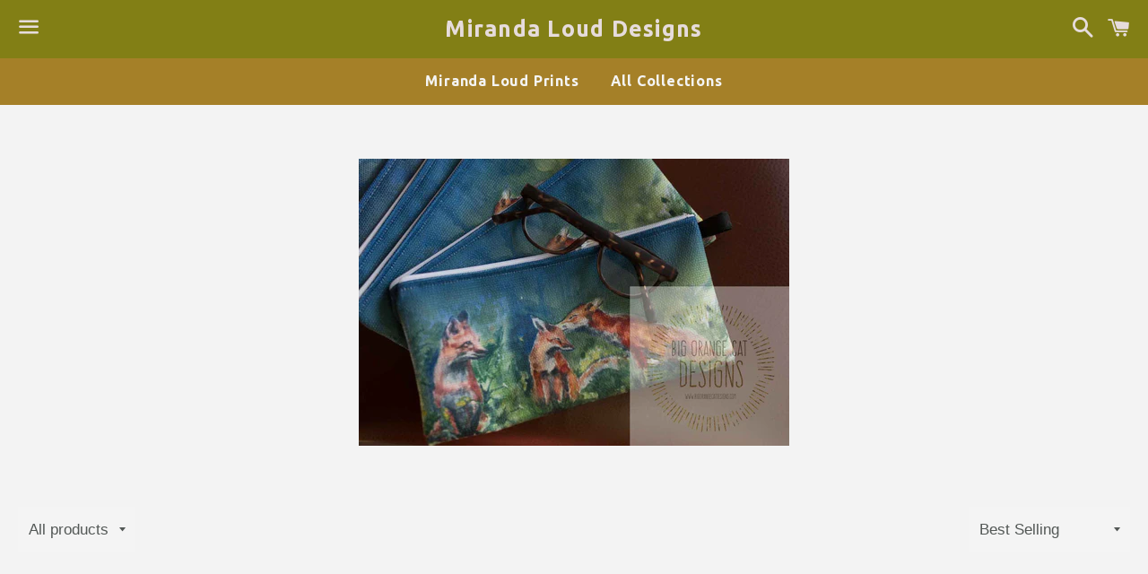

--- FILE ---
content_type: text/html; charset=utf-8
request_url: https://mirandalouddesigns.com/collections/pencil-cases
body_size: 17459
content:
<!doctype html>
<!--[if IE 9]> <html class="ie9 no-js" lang="en"> <![endif]-->
<!--[if (gt IE 9)|!(IE)]><!--> <html class="no-js" lang="en"> <!--<![endif]-->
<head>

  <meta charset="utf-8">
  <meta http-equiv="X-UA-Compatible" content="IE=edge">
  <meta name="viewport" content="width=device-width,initial-scale=1">

  <meta name="theme-color" content="#827f15">

  

  <link rel="canonical" href="https://mirandalouddesigns.com/collections/pencil-cases">

  <title>
  Pencil Cases &ndash; Miranda Loud Designs
  </title>

  
    <meta name="description" content="">
  

  <!-- /snippets/social-meta-tags.liquid -->




<meta property="og:site_name" content="Miranda Loud Designs">
<meta property="og:url" content="https://mirandalouddesigns.com/collections/pencil-cases">
<meta property="og:title" content="Pencil Cases">
<meta property="og:type" content="product.group">
<meta property="og:description" content="Original art, prints, home decor, gifts, wearable art, clothing and accessories for people who love animals and the natural world. Fair trade, sustainable, handmade. Wholesale available.">





<meta name="twitter:card" content="summary_large_image">
<meta name="twitter:title" content="Pencil Cases">
<meta name="twitter:description" content="Original art, prints, home decor, gifts, wearable art, clothing and accessories for people who love animals and the natural world. Fair trade, sustainable, handmade. Wholesale available.">


  <link href="//mirandalouddesigns.com/cdn/shop/t/6/assets/theme.scss.css?v=107303008184866604061725123209" rel="stylesheet" type="text/css" media="all" />

  <!-- Google Fonts | from theme settings ================================================== -->
  
  
    
      
      
      <link href="//fonts.googleapis.com/css?family=Ubuntu:700" rel="stylesheet" type="text/css" media="all" />
    
  

  <script>
    window.theme = window.theme || {};
    theme.strings = {
      cartEmpty: "Your cart is currently empty.",
      savingHtml: "You're saving [savings]",
      addToCart: "Add to cart",
      soldOut: "Sold out",
      unavailable: "Unavailable",
      addressError: "Error looking up that address",
      addressNoResults: "No results for that address",
      addressQueryLimit: "You have exceeded the Google API usage limit. Consider upgrading to a \u003ca href=\"https:\/\/developers.google.com\/maps\/premium\/usage-limits\"\u003ePremium Plan\u003c\/a\u003e.",
      authError: "There was a problem authenticating your Google Maps API Key."
    };
    theme.settings = {
      cartType: "drawer",
      moneyFormat: "${{amount}}"
    };
  </script>

  <!--[if (gt IE 9)|!(IE)]><!--><script src="//mirandalouddesigns.com/cdn/shop/t/6/assets/lazysizes.min.js?v=37531750901115495291524592226" async="async"></script><!--<![endif]-->
  <!--[if lte IE 9]><script src="//mirandalouddesigns.com/cdn/shop/t/6/assets/lazysizes.min.js?v=37531750901115495291524592226"></script><![endif]-->

  

  <!--[if (gt IE 9)|!(IE)]><!--><script src="//mirandalouddesigns.com/cdn/shop/t/6/assets/vendor.js?v=141188699437036237251524592226" defer="defer"></script><!--<![endif]-->
  <!--[if lte IE 9]><script src="//mirandalouddesigns.com/cdn/shop/t/6/assets/vendor.js?v=141188699437036237251524592226"></script><![endif]-->

  <!--[if (gt IE 9)|!(IE)]><!--><script src="//mirandalouddesigns.com/cdn/shopifycloud/storefront/assets/themes_support/option_selection-b017cd28.js" defer="defer"></script><!--<![endif]-->
  <!--[if lte IE 9]><script src="//mirandalouddesigns.com/cdn/shopifycloud/storefront/assets/themes_support/option_selection-b017cd28.js"></script><![endif]-->

  <!--[if (gt IE 9)|!(IE)]><!--><script src="//mirandalouddesigns.com/cdn/shop/t/6/assets/theme.js?v=22551085280367113341524592229" defer="defer"></script><!--<![endif]-->
  <!--[if lte IE 9]><script src="//mirandalouddesigns.com/cdn/shop/t/6/assets/theme.js?v=22551085280367113341524592229"></script><![endif]-->

  
  
  <script>window.performance && window.performance.mark && window.performance.mark('shopify.content_for_header.start');</script><meta id="shopify-digital-wallet" name="shopify-digital-wallet" content="/26034034/digital_wallets/dialog">
<meta name="shopify-checkout-api-token" content="5ae24fcd0b4e7b0fd06629e3a1d160cd">
<link rel="alternate" type="application/atom+xml" title="Feed" href="/collections/pencil-cases.atom" />
<link rel="alternate" type="application/json+oembed" href="https://mirandalouddesigns.com/collections/pencil-cases.oembed">
<script async="async" src="/checkouts/internal/preloads.js?locale=en-US"></script>
<link rel="preconnect" href="https://shop.app" crossorigin="anonymous">
<script async="async" src="https://shop.app/checkouts/internal/preloads.js?locale=en-US&shop_id=26034034" crossorigin="anonymous"></script>
<script id="shopify-features" type="application/json">{"accessToken":"5ae24fcd0b4e7b0fd06629e3a1d160cd","betas":["rich-media-storefront-analytics"],"domain":"mirandalouddesigns.com","predictiveSearch":true,"shopId":26034034,"locale":"en"}</script>
<script>var Shopify = Shopify || {};
Shopify.shop = "big-orange-cat-designs.myshopify.com";
Shopify.locale = "en";
Shopify.currency = {"active":"USD","rate":"1.0"};
Shopify.country = "US";
Shopify.theme = {"name":"Boundless","id":32455688234,"schema_name":"Boundless","schema_version":"3.2.0","theme_store_id":766,"role":"main"};
Shopify.theme.handle = "null";
Shopify.theme.style = {"id":null,"handle":null};
Shopify.cdnHost = "mirandalouddesigns.com/cdn";
Shopify.routes = Shopify.routes || {};
Shopify.routes.root = "/";</script>
<script type="module">!function(o){(o.Shopify=o.Shopify||{}).modules=!0}(window);</script>
<script>!function(o){function n(){var o=[];function n(){o.push(Array.prototype.slice.apply(arguments))}return n.q=o,n}var t=o.Shopify=o.Shopify||{};t.loadFeatures=n(),t.autoloadFeatures=n()}(window);</script>
<script>
  window.ShopifyPay = window.ShopifyPay || {};
  window.ShopifyPay.apiHost = "shop.app\/pay";
  window.ShopifyPay.redirectState = null;
</script>
<script id="shop-js-analytics" type="application/json">{"pageType":"collection"}</script>
<script defer="defer" async type="module" src="//mirandalouddesigns.com/cdn/shopifycloud/shop-js/modules/v2/client.init-shop-cart-sync_BT-GjEfc.en.esm.js"></script>
<script defer="defer" async type="module" src="//mirandalouddesigns.com/cdn/shopifycloud/shop-js/modules/v2/chunk.common_D58fp_Oc.esm.js"></script>
<script defer="defer" async type="module" src="//mirandalouddesigns.com/cdn/shopifycloud/shop-js/modules/v2/chunk.modal_xMitdFEc.esm.js"></script>
<script type="module">
  await import("//mirandalouddesigns.com/cdn/shopifycloud/shop-js/modules/v2/client.init-shop-cart-sync_BT-GjEfc.en.esm.js");
await import("//mirandalouddesigns.com/cdn/shopifycloud/shop-js/modules/v2/chunk.common_D58fp_Oc.esm.js");
await import("//mirandalouddesigns.com/cdn/shopifycloud/shop-js/modules/v2/chunk.modal_xMitdFEc.esm.js");

  window.Shopify.SignInWithShop?.initShopCartSync?.({"fedCMEnabled":true,"windoidEnabled":true});

</script>
<script>
  window.Shopify = window.Shopify || {};
  if (!window.Shopify.featureAssets) window.Shopify.featureAssets = {};
  window.Shopify.featureAssets['shop-js'] = {"shop-cart-sync":["modules/v2/client.shop-cart-sync_DZOKe7Ll.en.esm.js","modules/v2/chunk.common_D58fp_Oc.esm.js","modules/v2/chunk.modal_xMitdFEc.esm.js"],"init-fed-cm":["modules/v2/client.init-fed-cm_B6oLuCjv.en.esm.js","modules/v2/chunk.common_D58fp_Oc.esm.js","modules/v2/chunk.modal_xMitdFEc.esm.js"],"shop-cash-offers":["modules/v2/client.shop-cash-offers_D2sdYoxE.en.esm.js","modules/v2/chunk.common_D58fp_Oc.esm.js","modules/v2/chunk.modal_xMitdFEc.esm.js"],"shop-login-button":["modules/v2/client.shop-login-button_QeVjl5Y3.en.esm.js","modules/v2/chunk.common_D58fp_Oc.esm.js","modules/v2/chunk.modal_xMitdFEc.esm.js"],"pay-button":["modules/v2/client.pay-button_DXTOsIq6.en.esm.js","modules/v2/chunk.common_D58fp_Oc.esm.js","modules/v2/chunk.modal_xMitdFEc.esm.js"],"shop-button":["modules/v2/client.shop-button_DQZHx9pm.en.esm.js","modules/v2/chunk.common_D58fp_Oc.esm.js","modules/v2/chunk.modal_xMitdFEc.esm.js"],"avatar":["modules/v2/client.avatar_BTnouDA3.en.esm.js"],"init-windoid":["modules/v2/client.init-windoid_CR1B-cfM.en.esm.js","modules/v2/chunk.common_D58fp_Oc.esm.js","modules/v2/chunk.modal_xMitdFEc.esm.js"],"init-shop-for-new-customer-accounts":["modules/v2/client.init-shop-for-new-customer-accounts_C_vY_xzh.en.esm.js","modules/v2/client.shop-login-button_QeVjl5Y3.en.esm.js","modules/v2/chunk.common_D58fp_Oc.esm.js","modules/v2/chunk.modal_xMitdFEc.esm.js"],"init-shop-email-lookup-coordinator":["modules/v2/client.init-shop-email-lookup-coordinator_BI7n9ZSv.en.esm.js","modules/v2/chunk.common_D58fp_Oc.esm.js","modules/v2/chunk.modal_xMitdFEc.esm.js"],"init-shop-cart-sync":["modules/v2/client.init-shop-cart-sync_BT-GjEfc.en.esm.js","modules/v2/chunk.common_D58fp_Oc.esm.js","modules/v2/chunk.modal_xMitdFEc.esm.js"],"shop-toast-manager":["modules/v2/client.shop-toast-manager_DiYdP3xc.en.esm.js","modules/v2/chunk.common_D58fp_Oc.esm.js","modules/v2/chunk.modal_xMitdFEc.esm.js"],"init-customer-accounts":["modules/v2/client.init-customer-accounts_D9ZNqS-Q.en.esm.js","modules/v2/client.shop-login-button_QeVjl5Y3.en.esm.js","modules/v2/chunk.common_D58fp_Oc.esm.js","modules/v2/chunk.modal_xMitdFEc.esm.js"],"init-customer-accounts-sign-up":["modules/v2/client.init-customer-accounts-sign-up_iGw4briv.en.esm.js","modules/v2/client.shop-login-button_QeVjl5Y3.en.esm.js","modules/v2/chunk.common_D58fp_Oc.esm.js","modules/v2/chunk.modal_xMitdFEc.esm.js"],"shop-follow-button":["modules/v2/client.shop-follow-button_CqMgW2wH.en.esm.js","modules/v2/chunk.common_D58fp_Oc.esm.js","modules/v2/chunk.modal_xMitdFEc.esm.js"],"checkout-modal":["modules/v2/client.checkout-modal_xHeaAweL.en.esm.js","modules/v2/chunk.common_D58fp_Oc.esm.js","modules/v2/chunk.modal_xMitdFEc.esm.js"],"shop-login":["modules/v2/client.shop-login_D91U-Q7h.en.esm.js","modules/v2/chunk.common_D58fp_Oc.esm.js","modules/v2/chunk.modal_xMitdFEc.esm.js"],"lead-capture":["modules/v2/client.lead-capture_BJmE1dJe.en.esm.js","modules/v2/chunk.common_D58fp_Oc.esm.js","modules/v2/chunk.modal_xMitdFEc.esm.js"],"payment-terms":["modules/v2/client.payment-terms_Ci9AEqFq.en.esm.js","modules/v2/chunk.common_D58fp_Oc.esm.js","modules/v2/chunk.modal_xMitdFEc.esm.js"]};
</script>
<script>(function() {
  var isLoaded = false;
  function asyncLoad() {
    if (isLoaded) return;
    isLoaded = true;
    var urls = ["https:\/\/chimpstatic.com\/mcjs-connected\/js\/users\/3c08801fd522522fd316b9823\/2bc9abac87fa694e693d80d14.js?shop=big-orange-cat-designs.myshopify.com","https:\/\/call.chatra.io\/shopify?chatraId=rPGwoLBcQMdYYpiM4\u0026shop=big-orange-cat-designs.myshopify.com","\/\/shopify.privy.com\/widget.js?shop=big-orange-cat-designs.myshopify.com","https:\/\/chimpstatic.com\/mcjs-connected\/js\/users\/3c08801fd522522fd316b9823\/31bb30364461c622337e51d7b.js?shop=big-orange-cat-designs.myshopify.com"];
    for (var i = 0; i < urls.length; i++) {
      var s = document.createElement('script');
      s.type = 'text/javascript';
      s.async = true;
      s.src = urls[i];
      var x = document.getElementsByTagName('script')[0];
      x.parentNode.insertBefore(s, x);
    }
  };
  if(window.attachEvent) {
    window.attachEvent('onload', asyncLoad);
  } else {
    window.addEventListener('load', asyncLoad, false);
  }
})();</script>
<script id="__st">var __st={"a":26034034,"offset":-18000,"reqid":"cb305265-caf0-426e-8974-cc4195df2885-1769409113","pageurl":"mirandalouddesigns.com\/collections\/pencil-cases","u":"f0d35fea15cf","p":"collection","rtyp":"collection","rid":57632489514};</script>
<script>window.ShopifyPaypalV4VisibilityTracking = true;</script>
<script id="captcha-bootstrap">!function(){'use strict';const t='contact',e='account',n='new_comment',o=[[t,t],['blogs',n],['comments',n],[t,'customer']],c=[[e,'customer_login'],[e,'guest_login'],[e,'recover_customer_password'],[e,'create_customer']],r=t=>t.map((([t,e])=>`form[action*='/${t}']:not([data-nocaptcha='true']) input[name='form_type'][value='${e}']`)).join(','),a=t=>()=>t?[...document.querySelectorAll(t)].map((t=>t.form)):[];function s(){const t=[...o],e=r(t);return a(e)}const i='password',u='form_key',d=['recaptcha-v3-token','g-recaptcha-response','h-captcha-response',i],f=()=>{try{return window.sessionStorage}catch{return}},m='__shopify_v',_=t=>t.elements[u];function p(t,e,n=!1){try{const o=window.sessionStorage,c=JSON.parse(o.getItem(e)),{data:r}=function(t){const{data:e,action:n}=t;return t[m]||n?{data:e,action:n}:{data:t,action:n}}(c);for(const[e,n]of Object.entries(r))t.elements[e]&&(t.elements[e].value=n);n&&o.removeItem(e)}catch(o){console.error('form repopulation failed',{error:o})}}const l='form_type',E='cptcha';function T(t){t.dataset[E]=!0}const w=window,h=w.document,L='Shopify',v='ce_forms',y='captcha';let A=!1;((t,e)=>{const n=(g='f06e6c50-85a8-45c8-87d0-21a2b65856fe',I='https://cdn.shopify.com/shopifycloud/storefront-forms-hcaptcha/ce_storefront_forms_captcha_hcaptcha.v1.5.2.iife.js',D={infoText:'Protected by hCaptcha',privacyText:'Privacy',termsText:'Terms'},(t,e,n)=>{const o=w[L][v],c=o.bindForm;if(c)return c(t,g,e,D).then(n);var r;o.q.push([[t,g,e,D],n]),r=I,A||(h.body.append(Object.assign(h.createElement('script'),{id:'captcha-provider',async:!0,src:r})),A=!0)});var g,I,D;w[L]=w[L]||{},w[L][v]=w[L][v]||{},w[L][v].q=[],w[L][y]=w[L][y]||{},w[L][y].protect=function(t,e){n(t,void 0,e),T(t)},Object.freeze(w[L][y]),function(t,e,n,w,h,L){const[v,y,A,g]=function(t,e,n){const i=e?o:[],u=t?c:[],d=[...i,...u],f=r(d),m=r(i),_=r(d.filter((([t,e])=>n.includes(e))));return[a(f),a(m),a(_),s()]}(w,h,L),I=t=>{const e=t.target;return e instanceof HTMLFormElement?e:e&&e.form},D=t=>v().includes(t);t.addEventListener('submit',(t=>{const e=I(t);if(!e)return;const n=D(e)&&!e.dataset.hcaptchaBound&&!e.dataset.recaptchaBound,o=_(e),c=g().includes(e)&&(!o||!o.value);(n||c)&&t.preventDefault(),c&&!n&&(function(t){try{if(!f())return;!function(t){const e=f();if(!e)return;const n=_(t);if(!n)return;const o=n.value;o&&e.removeItem(o)}(t);const e=Array.from(Array(32),(()=>Math.random().toString(36)[2])).join('');!function(t,e){_(t)||t.append(Object.assign(document.createElement('input'),{type:'hidden',name:u})),t.elements[u].value=e}(t,e),function(t,e){const n=f();if(!n)return;const o=[...t.querySelectorAll(`input[type='${i}']`)].map((({name:t})=>t)),c=[...d,...o],r={};for(const[a,s]of new FormData(t).entries())c.includes(a)||(r[a]=s);n.setItem(e,JSON.stringify({[m]:1,action:t.action,data:r}))}(t,e)}catch(e){console.error('failed to persist form',e)}}(e),e.submit())}));const S=(t,e)=>{t&&!t.dataset[E]&&(n(t,e.some((e=>e===t))),T(t))};for(const o of['focusin','change'])t.addEventListener(o,(t=>{const e=I(t);D(e)&&S(e,y())}));const B=e.get('form_key'),M=e.get(l),P=B&&M;t.addEventListener('DOMContentLoaded',(()=>{const t=y();if(P)for(const e of t)e.elements[l].value===M&&p(e,B);[...new Set([...A(),...v().filter((t=>'true'===t.dataset.shopifyCaptcha))])].forEach((e=>S(e,t)))}))}(h,new URLSearchParams(w.location.search),n,t,e,['guest_login'])})(!0,!0)}();</script>
<script integrity="sha256-4kQ18oKyAcykRKYeNunJcIwy7WH5gtpwJnB7kiuLZ1E=" data-source-attribution="shopify.loadfeatures" defer="defer" src="//mirandalouddesigns.com/cdn/shopifycloud/storefront/assets/storefront/load_feature-a0a9edcb.js" crossorigin="anonymous"></script>
<script crossorigin="anonymous" defer="defer" src="//mirandalouddesigns.com/cdn/shopifycloud/storefront/assets/shopify_pay/storefront-65b4c6d7.js?v=20250812"></script>
<script data-source-attribution="shopify.dynamic_checkout.dynamic.init">var Shopify=Shopify||{};Shopify.PaymentButton=Shopify.PaymentButton||{isStorefrontPortableWallets:!0,init:function(){window.Shopify.PaymentButton.init=function(){};var t=document.createElement("script");t.src="https://mirandalouddesigns.com/cdn/shopifycloud/portable-wallets/latest/portable-wallets.en.js",t.type="module",document.head.appendChild(t)}};
</script>
<script data-source-attribution="shopify.dynamic_checkout.buyer_consent">
  function portableWalletsHideBuyerConsent(e){var t=document.getElementById("shopify-buyer-consent"),n=document.getElementById("shopify-subscription-policy-button");t&&n&&(t.classList.add("hidden"),t.setAttribute("aria-hidden","true"),n.removeEventListener("click",e))}function portableWalletsShowBuyerConsent(e){var t=document.getElementById("shopify-buyer-consent"),n=document.getElementById("shopify-subscription-policy-button");t&&n&&(t.classList.remove("hidden"),t.removeAttribute("aria-hidden"),n.addEventListener("click",e))}window.Shopify?.PaymentButton&&(window.Shopify.PaymentButton.hideBuyerConsent=portableWalletsHideBuyerConsent,window.Shopify.PaymentButton.showBuyerConsent=portableWalletsShowBuyerConsent);
</script>
<script data-source-attribution="shopify.dynamic_checkout.cart.bootstrap">document.addEventListener("DOMContentLoaded",(function(){function t(){return document.querySelector("shopify-accelerated-checkout-cart, shopify-accelerated-checkout")}if(t())Shopify.PaymentButton.init();else{new MutationObserver((function(e,n){t()&&(Shopify.PaymentButton.init(),n.disconnect())})).observe(document.body,{childList:!0,subtree:!0})}}));
</script>
<link id="shopify-accelerated-checkout-styles" rel="stylesheet" media="screen" href="https://mirandalouddesigns.com/cdn/shopifycloud/portable-wallets/latest/accelerated-checkout-backwards-compat.css" crossorigin="anonymous">
<style id="shopify-accelerated-checkout-cart">
        #shopify-buyer-consent {
  margin-top: 1em;
  display: inline-block;
  width: 100%;
}

#shopify-buyer-consent.hidden {
  display: none;
}

#shopify-subscription-policy-button {
  background: none;
  border: none;
  padding: 0;
  text-decoration: underline;
  font-size: inherit;
  cursor: pointer;
}

#shopify-subscription-policy-button::before {
  box-shadow: none;
}

      </style>

<script>window.performance && window.performance.mark && window.performance.mark('shopify.content_for_header.end');</script>

<!-- BEGIN app block: shopify://apps/buddha-mega-menu-navigation/blocks/megamenu/dbb4ce56-bf86-4830-9b3d-16efbef51c6f -->
<script>
        var productImageAndPrice = [],
            collectionImages = [],
            articleImages = [],
            mmLivIcons = false,
            mmFlipClock = false,
            mmFixesUseJquery = false,
            mmNumMMI = 4,
            mmSchemaTranslation = {},
            mmMenuStrings =  [] ,
            mmShopLocale = "en",
            mmShopLocaleCollectionsRoute = "/collections",
            mmSchemaDesignJSON = [{"action":"design","setting":"font_family","value":"Default"},{"action":"design","setting":"tree_sub_direction","value":"set_tree_auto"},{"action":"design","setting":"button_background_hover_color","value":"#0d8781"},{"action":"design","setting":"link_hover_color","value":"#0da19a"},{"action":"design","setting":"button_background_color","value":"#0da19a"},{"action":"design","setting":"link_color","value":"#4e4e4e"},{"action":"design","setting":"background_hover_color","value":"#f9f9f9"},{"action":"design","setting":"background_color","value":"#ffffff"},{"action":"design","setting":"button_text_hover_color","value":"#ffffff"},{"action":"design","setting":"button_text_color","value":"#ffffff"},{"action":"design","setting":"font_size","value":"13px"},{"action":"design","setting":"text_color","value":"#222222"},{"action":"design","setting":"vertical_text_color","value":"#4e4e4e"},{"action":"design","setting":"vertical_link_color","value":"#4e4e4e"},{"action":"design","setting":"vertical_link_hover_color","value":"#0da19a"},{"action":"design","setting":"vertical_font_size","value":"13px"}],
            mmDomChangeSkipUl = ",#Catalog",
            buddhaMegaMenuShop = "big-orange-cat-designs.myshopify.com",
            mmWireframeCompression = "0",
            mmExtensionAssetUrl = "https://cdn.shopify.com/extensions/019abe06-4a3f-7763-88da-170e1b54169b/mega-menu-151/assets/";var bestSellersHTML = '';var newestProductsHTML = '';/* get link lists api */
        var linkLists={"main-menu" : {"title":"Main menu", "items":["/pages/available-prints-and-artwork","/collections",]},"footer" : {"title":"Footer menu", "items":["/pages/wholesale-inquiries","/pages/shipping-and-returns",]},"customer-account-main-menu" : {"title":"Customer account main menu", "items":["/","https://shopify.com/26034034/account/orders?locale=en&amp;region_country=US",]},};/*ENDPARSE*/

        

        /* set product prices *//* get the collection images *//* get the article images *//* customer fixes */
        var mmThemeFixesBeforeInit = function(){onClickOnlyReinit=true;}; var mmThemeFixesAfter = function(){ mmAddStyle(" .action-bar-wrapper {position: absolute; width:100%; } .action-area {overflow: visible !important; } .action-bar {background: none !important; } #PageContainer { overflow:visible !important; } .main-content { min-height:350px; } ", "themeScript"); var editActionBarHeight = function(e) { var mainMenuItem = e.target.closest(".buddha-menu-item"); var ab = document.querySelector(".action-bar"); /* close submenu on tap outside */ if (ab){ if (mainMenuItem == null) { ab.removeAttribute("style"); } else { /* adjust submenu height on main menu item tap/hover to mimic overflow visible */ if (e.target.querySelector(".mm-submenu") == null) { setTimeout(function(){ if (mainMenuItem.matches(":hover, .mega-hover")) { ab.style.height = "1000px"; } }, 100); } } } }; document.removeEventListener("touchstart", editActionBarHeight); document.addEventListener("touchstart", editActionBarHeight); document.removeEventListener("mouseover", editActionBarHeight); document.addEventListener("mouseover", editActionBarHeight); var abs = document.querySelector(".action-bar--show"); var absWrap = document.querySelector(".action-bar-wrapper"); if (abs && absWrap) { setTimeout(function(){ if (abs.offsetWidth > window.innerWidth) { absWrap.classList.add("scrollable-js"); } else { absWrap.classList.remove("scrollable-js"); } },100); } }; 
        

        var mmWireframe = {"html" : "<li class=\"buddha-menu-item\"  ><a data-href=\"no-link\" href=\"javascript:void(0);\" aria-label=\"Catalog\" data-no-instant=\"\" onclick=\"return toggleSubmenu(this);\"  ><i class=\"mm-icon static fa fa-none\" aria-hidden=\"true\"></i><span class=\"mm-title\">Catalog</span><i class=\"mm-arrow mm-angle-down\" aria-hidden=\"true\"></i><span class=\"toggle-menu-btn\" style=\"display:none;\" title=\"Toggle menu\" onclick=\"return toggleSubmenu(this)\"><span class=\"mm-arrow-icon\"><span class=\"bar-one\"></span><span class=\"bar-two\"></span></span></span></a><ul class=\"mm-submenu tree  small \"><li data-href=\"/collections/art-prints-1\" href=\"/collections/art-prints-1\" aria-label=\"Wall Art\" data-no-instant=\"\" onclick=\"mmGoToPage(this, event); return false;\"  ><a data-href=\"/collections/art-prints-1\" href=\"/collections/art-prints-1\" aria-label=\"Wall Art\" data-no-instant=\"\" onclick=\"mmGoToPage(this, event); return false;\"  ><span class=\"mm-title\">Wall Art</span><i class=\"mm-arrow mm-angle-down\" aria-hidden=\"true\"></i><span class=\"toggle-menu-btn\" style=\"display:none;\" title=\"Toggle menu\" onclick=\"return toggleSubmenu(this)\"><span class=\"mm-arrow-icon\"><span class=\"bar-one\"></span><span class=\"bar-two\"></span></span></span></a><ul class=\"mm-submenu tree  small mm-last-level\"><li data-href=\"/collections/limited-and-open-edition-archival-prints-by-miranda-loud\" href=\"/collections/limited-and-open-edition-archival-prints-by-miranda-loud\" aria-label=\"Limited Edition Prints\" data-no-instant=\"\" onclick=\"mmGoToPage(this, event); return false;\"  ><a data-href=\"/collections/limited-and-open-edition-archival-prints-by-miranda-loud\" href=\"/collections/limited-and-open-edition-archival-prints-by-miranda-loud\" aria-label=\"Limited Edition Prints\" data-no-instant=\"\" onclick=\"mmGoToPage(this, event); return false;\"  ><span class=\"mm-title\">Limited Edition Prints</span></a></li><li data-href=\"/collections/canvas-prints\" href=\"/collections/canvas-prints\" aria-label=\"Canvas Prints\" data-no-instant=\"\" onclick=\"mmGoToPage(this, event); return false;\"  ><a data-href=\"/collections/canvas-prints\" href=\"/collections/canvas-prints\" aria-label=\"Canvas Prints\" data-no-instant=\"\" onclick=\"mmGoToPage(this, event); return false;\"  ><span class=\"mm-title\">Canvas Prints</span></a></li><li data-href=\"/collections/limited-edition-prints\" href=\"/collections/limited-edition-prints\" aria-label=\"Archival Prints on Sustainably Harvested Wood\" data-no-instant=\"\" onclick=\"mmGoToPage(this, event); return false;\"  ><a data-href=\"/collections/limited-edition-prints\" href=\"/collections/limited-edition-prints\" aria-label=\"Archival Prints on Sustainably Harvested Wood\" data-no-instant=\"\" onclick=\"mmGoToPage(this, event); return false;\"  ><span class=\"mm-title\">Archival Prints on Sustainably Harvested Wood</span></a></li></ul></li><li data-href=\"no-link\" href=\"javascript:void(0);\" aria-label=\"Bags, Clutches,  Makeup Bags\" data-no-instant=\"\" onclick=\"return toggleSubmenu(this);\"  ><a data-href=\"no-link\" href=\"javascript:void(0);\" aria-label=\"Bags, Clutches,  Makeup Bags\" data-no-instant=\"\" onclick=\"return toggleSubmenu(this);\"  ><span class=\"mm-title\">Bags, Clutches,  Makeup Bags</span><i class=\"mm-arrow mm-angle-down\" aria-hidden=\"true\"></i><span class=\"toggle-menu-btn\" style=\"display:none;\" title=\"Toggle menu\" onclick=\"return toggleSubmenu(this)\"><span class=\"mm-arrow-icon\"><span class=\"bar-one\"></span><span class=\"bar-two\"></span></span></span></a><ul class=\"mm-submenu tree  small mm-last-level\"><li data-href=\"/collections/soft-neoprene-totes\" href=\"/collections/soft-neoprene-totes\" aria-label=\"Soft Neoprene Totes\" data-no-instant=\"\" onclick=\"mmGoToPage(this, event); return false;\"  ><a data-href=\"/collections/soft-neoprene-totes\" href=\"/collections/soft-neoprene-totes\" aria-label=\"Soft Neoprene Totes\" data-no-instant=\"\" onclick=\"mmGoToPage(this, event); return false;\"  ><span class=\"mm-title\">Soft Neoprene Totes</span></a></li><li data-href=\"/collections/urban-lined-totes\" href=\"/collections/urban-lined-totes\" aria-label=\"Elegant Lined Polycanvas Handbags\" data-no-instant=\"\" onclick=\"mmGoToPage(this, event); return false;\"  ><a data-href=\"/collections/urban-lined-totes\" href=\"/collections/urban-lined-totes\" aria-label=\"Elegant Lined Polycanvas Handbags\" data-no-instant=\"\" onclick=\"mmGoToPage(this, event); return false;\"  ><span class=\"mm-title\">Elegant Lined Polycanvas Handbags</span></a></li><li data-href=\"/collections/zipper-carryall-clutches-in-four-sizes\" href=\"/collections/zipper-carryall-clutches-in-four-sizes\" aria-label=\"Zipper Carryall Clutches\" data-no-instant=\"\" onclick=\"mmGoToPage(this, event); return false;\"  ><a data-href=\"/collections/zipper-carryall-clutches-in-four-sizes\" href=\"/collections/zipper-carryall-clutches-in-four-sizes\" aria-label=\"Zipper Carryall Clutches\" data-no-instant=\"\" onclick=\"mmGoToPage(this, event); return false;\"  ><span class=\"mm-title\">Zipper Carryall Clutches</span></a></li><li data-href=\"/collections/cosmetic-bag\" href=\"/collections/cosmetic-bag\" aria-label=\"Cosmetic Bags\" data-no-instant=\"\" onclick=\"mmGoToPage(this, event); return false;\"  ><a data-href=\"/collections/cosmetic-bag\" href=\"/collections/cosmetic-bag\" aria-label=\"Cosmetic Bags\" data-no-instant=\"\" onclick=\"mmGoToPage(this, event); return false;\"  ><span class=\"mm-title\">Cosmetic Bags</span></a></li><li data-href=\"/collections/pencil-cases\" href=\"/collections/pencil-cases\" aria-label=\"Pencil Cases\" data-no-instant=\"\" onclick=\"mmGoToPage(this, event); return false;\"  ><a data-href=\"/collections/pencil-cases\" href=\"/collections/pencil-cases\" aria-label=\"Pencil Cases\" data-no-instant=\"\" onclick=\"mmGoToPage(this, event); return false;\"  ><span class=\"mm-title\">Pencil Cases</span></a></li></ul></li><li data-href=\"/collections/new-arrivals\" href=\"/collections/new-arrivals\" aria-label=\"New Arrivals\" data-no-instant=\"\" onclick=\"mmGoToPage(this, event); return false;\"  ><a data-href=\"/collections/new-arrivals\" href=\"/collections/new-arrivals\" aria-label=\"New Arrivals\" data-no-instant=\"\" onclick=\"mmGoToPage(this, event); return false;\"  ><span class=\"mm-title\">New Arrivals</span></a></li><li data-href=\"/collections/children-designs-1\" href=\"/collections/children-designs-1\" aria-label=\"Children's Designs\" data-no-instant=\"\" onclick=\"mmGoToPage(this, event); return false;\"  ><a data-href=\"/collections/children-designs-1\" href=\"/collections/children-designs-1\" aria-label=\"Children's Designs\" data-no-instant=\"\" onclick=\"mmGoToPage(this, event); return false;\"  ><span class=\"mm-title\">Children's Designs</span></a></li><li data-href=\"no-link\" href=\"javascript:void(0);\" aria-label=\"Leggings and Tank Tops\" data-no-instant=\"\" onclick=\"return toggleSubmenu(this);\"  ><a data-href=\"no-link\" href=\"javascript:void(0);\" aria-label=\"Leggings and Tank Tops\" data-no-instant=\"\" onclick=\"return toggleSubmenu(this);\"  ><span class=\"mm-title\">Leggings and Tank Tops</span><i class=\"mm-arrow mm-angle-down\" aria-hidden=\"true\"></i><span class=\"toggle-menu-btn\" style=\"display:none;\" title=\"Toggle menu\" onclick=\"return toggleSubmenu(this)\"><span class=\"mm-arrow-icon\"><span class=\"bar-one\"></span><span class=\"bar-two\"></span></span></span></a><ul class=\"mm-submenu tree  small \"><li data-href=\"/collections/children-designs-1\" href=\"/collections/children-designs-1\" aria-label=\"Childrens Leggings\" data-no-instant=\"\" onclick=\"mmGoToPage(this, event); return false;\"  ><a data-href=\"/collections/children-designs-1\" href=\"/collections/children-designs-1\" aria-label=\"Childrens Leggings\" data-no-instant=\"\" onclick=\"mmGoToPage(this, event); return false;\"  ><span class=\"mm-title\">Childrens Leggings</span><i class=\"mm-arrow mm-angle-down\" aria-hidden=\"true\"></i><span class=\"toggle-menu-btn\" style=\"display:none;\" title=\"Toggle menu\" onclick=\"return toggleSubmenu(this)\"><span class=\"mm-arrow-icon\"><span class=\"bar-one\"></span><span class=\"bar-two\"></span></span></span></a><ul class=\"mm-submenu tree  small mm-last-level\"><li data-href=\"/collections/childrens-leggings\" href=\"/collections/childrens-leggings\" aria-label=\"Ages 6 months thru 3 Years\" data-no-instant=\"\" onclick=\"mmGoToPage(this, event); return false;\"  ><a data-href=\"/collections/childrens-leggings\" href=\"/collections/childrens-leggings\" aria-label=\"Ages 6 months thru 3 Years\" data-no-instant=\"\" onclick=\"mmGoToPage(this, event); return false;\"  ><span class=\"mm-title\">Ages 6 months thru 3 Years</span></a></li><li data-href=\"/collections/youth-leggings-ages-4-thru-12-years\" href=\"/collections/youth-leggings-ages-4-thru-12-years\" aria-label=\"Kids' Leggings Ages 4 yrs. thru 12 yrs.\" data-no-instant=\"\" onclick=\"mmGoToPage(this, event); return false;\"  ><a data-href=\"/collections/youth-leggings-ages-4-thru-12-years\" href=\"/collections/youth-leggings-ages-4-thru-12-years\" aria-label=\"Kids' Leggings Ages 4 yrs. thru 12 yrs.\" data-no-instant=\"\" onclick=\"mmGoToPage(this, event); return false;\"  ><span class=\"mm-title\">Kids' Leggings Ages 4 yrs. thru 12 yrs.</span></a></li></ul></li><li data-href=\"/collections/yoga-leggings-2\" href=\"/collections/yoga-leggings-2\" aria-label=\"Womens' Yoga Leggings\" data-no-instant=\"\" onclick=\"mmGoToPage(this, event); return false;\"  ><a data-href=\"/collections/yoga-leggings-2\" href=\"/collections/yoga-leggings-2\" aria-label=\"Womens' Yoga Leggings\" data-no-instant=\"\" onclick=\"mmGoToPage(this, event); return false;\"  ><span class=\"mm-title\">Womens' Yoga Leggings</span></a></li><li data-href=\"/collections/yoga-caprils\" href=\"/collections/yoga-caprils\" aria-label=\"Yoga Capris\" data-no-instant=\"\" onclick=\"mmGoToPage(this, event); return false;\"  ><a data-href=\"/collections/yoga-caprils\" href=\"/collections/yoga-caprils\" aria-label=\"Yoga Capris\" data-no-instant=\"\" onclick=\"mmGoToPage(this, event); return false;\"  ><span class=\"mm-title\">Yoga Capris</span></a></li><li data-href=\"/collections/womens-fitted-tank-tops-regular-length\" href=\"/collections/womens-fitted-tank-tops-regular-length\" aria-label=\"Women's Fitted Tank Tops\" data-no-instant=\"\" onclick=\"mmGoToPage(this, event); return false;\"  ><a data-href=\"/collections/womens-fitted-tank-tops-regular-length\" href=\"/collections/womens-fitted-tank-tops-regular-length\" aria-label=\"Women's Fitted Tank Tops\" data-no-instant=\"\" onclick=\"mmGoToPage(this, event); return false;\"  ><span class=\"mm-title\">Women's Fitted Tank Tops</span><i class=\"mm-arrow mm-angle-down\" aria-hidden=\"true\"></i><span class=\"toggle-menu-btn\" style=\"display:none;\" title=\"Toggle menu\" onclick=\"return toggleSubmenu(this)\"><span class=\"mm-arrow-icon\"><span class=\"bar-one\"></span><span class=\"bar-two\"></span></span></span></a><ul class=\"mm-submenu tree  small mm-last-level\"><li data-href=\"/collections/womens-fitted-tank-tops-long\" href=\"/collections/womens-fitted-tank-tops-long\" aria-label=\"Womens' Fitted Tank Tops (Long)\" data-no-instant=\"\" onclick=\"mmGoToPage(this, event); return false;\"  ><a data-href=\"/collections/womens-fitted-tank-tops-long\" href=\"/collections/womens-fitted-tank-tops-long\" aria-label=\"Womens' Fitted Tank Tops (Long)\" data-no-instant=\"\" onclick=\"mmGoToPage(this, event); return false;\"  ><span class=\"mm-title\">Womens' Fitted Tank Tops (Long)</span></a></li><li data-href=\"/collections/womens-fitted-tank-tops-regular-length\" href=\"/collections/womens-fitted-tank-tops-regular-length\" aria-label=\"Womens' Fitted Tank Tops (Regular)\" data-no-instant=\"\" onclick=\"mmGoToPage(this, event); return false;\"  ><a data-href=\"/collections/womens-fitted-tank-tops-regular-length\" href=\"/collections/womens-fitted-tank-tops-regular-length\" aria-label=\"Womens' Fitted Tank Tops (Regular)\" data-no-instant=\"\" onclick=\"mmGoToPage(this, event); return false;\"  ><span class=\"mm-title\">Womens' Fitted Tank Tops (Regular)</span></a></li></ul></li><li data-href=\"/collections/loose-tank-tops\" href=\"/collections/loose-tank-tops\" aria-label=\"Women's Loose Tank Tops\" data-no-instant=\"\" onclick=\"mmGoToPage(this, event); return false;\"  ><a data-href=\"/collections/loose-tank-tops\" href=\"/collections/loose-tank-tops\" aria-label=\"Women's Loose Tank Tops\" data-no-instant=\"\" onclick=\"mmGoToPage(this, event); return false;\"  ><span class=\"mm-title\">Women's Loose Tank Tops</span></a></li><li data-href=\"/collections/crop-tops\" href=\"/collections/crop-tops\" aria-label=\"Crop Tops\" data-no-instant=\"\" onclick=\"mmGoToPage(this, event); return false;\"  ><a data-href=\"/collections/crop-tops\" href=\"/collections/crop-tops\" aria-label=\"Crop Tops\" data-no-instant=\"\" onclick=\"mmGoToPage(this, event); return false;\"  ><span class=\"mm-title\">Crop Tops</span></a></li></ul></li><li data-href=\"/collections/gift-ideas-under-40\" href=\"/collections/gift-ideas-under-40\" aria-label=\"Gift Ideas Under $40\" data-no-instant=\"\" onclick=\"mmGoToPage(this, event); return false;\"  ><a data-href=\"/collections/gift-ideas-under-40\" href=\"/collections/gift-ideas-under-40\" aria-label=\"Gift Ideas Under $40\" data-no-instant=\"\" onclick=\"mmGoToPage(this, event); return false;\"  ><span class=\"mm-title\">Gift Ideas Under $40</span></a></li><li data-href=\"/collections/gift-ideas-under-50\" href=\"/collections/gift-ideas-under-50\" aria-label=\"Gift Ideas Under $50\" data-no-instant=\"\" onclick=\"mmGoToPage(this, event); return false;\"  ><a data-href=\"/collections/gift-ideas-under-50\" href=\"/collections/gift-ideas-under-50\" aria-label=\"Gift Ideas Under $50\" data-no-instant=\"\" onclick=\"mmGoToPage(this, event); return false;\"  ><span class=\"mm-title\">Gift Ideas Under $50</span></a></li><li data-href=\"/collections/headbands\" href=\"/collections/headbands\" aria-label=\"Headbands and Hats\" data-no-instant=\"\" onclick=\"mmGoToPage(this, event); return false;\"  ><a data-href=\"/collections/headbands\" href=\"/collections/headbands\" aria-label=\"Headbands and Hats\" data-no-instant=\"\" onclick=\"mmGoToPage(this, event); return false;\"  ><span class=\"mm-title\">Headbands and Hats</span><i class=\"mm-arrow mm-angle-down\" aria-hidden=\"true\"></i><span class=\"toggle-menu-btn\" style=\"display:none;\" title=\"Toggle menu\" onclick=\"return toggleSubmenu(this)\"><span class=\"mm-arrow-icon\"><span class=\"bar-one\"></span><span class=\"bar-two\"></span></span></span></a><ul class=\"mm-submenu tree  small mm-last-level\"><li data-href=\"/collections/headbands\" href=\"/collections/headbands\" aria-label=\"3 in 1 Headbands, Hairbands and Funnel Scarves\" data-no-instant=\"\" onclick=\"mmGoToPage(this, event); return false;\"  ><a data-href=\"/collections/headbands\" href=\"/collections/headbands\" aria-label=\"3 in 1 Headbands, Hairbands and Funnel Scarves\" data-no-instant=\"\" onclick=\"mmGoToPage(this, event); return false;\"  ><span class=\"mm-title\">3 in 1 Headbands, Hairbands and Funnel Scarves</span></a></li><li data-href=\"/collections/beanie-hats-for-all-ages\" href=\"/collections/beanie-hats-for-all-ages\" aria-label=\"Beanie Hats for All Ages\" data-no-instant=\"\" onclick=\"mmGoToPage(this, event); return false;\"  ><a data-href=\"/collections/beanie-hats-for-all-ages\" href=\"/collections/beanie-hats-for-all-ages\" aria-label=\"Beanie Hats for All Ages\" data-no-instant=\"\" onclick=\"mmGoToPage(this, event); return false;\"  ><span class=\"mm-title\">Beanie Hats for All Ages</span></a></li></ul></li><li data-href=\"/collections/scarves-1\" href=\"/collections/scarves-1\" aria-label=\"Scarves\" data-no-instant=\"\" onclick=\"mmGoToPage(this, event); return false;\"  ><a data-href=\"/collections/scarves-1\" href=\"/collections/scarves-1\" aria-label=\"Scarves\" data-no-instant=\"\" onclick=\"mmGoToPage(this, event); return false;\"  ><span class=\"mm-title\">Scarves</span></a></li><li data-href=\"/collections/kimono-robes-and-peignoirs\" href=\"/collections/kimono-robes-and-peignoirs\" aria-label=\"Draped Kimonos and Peignoirs\" data-no-instant=\"\" onclick=\"mmGoToPage(this, event); return false;\"  ><a data-href=\"/collections/kimono-robes-and-peignoirs\" href=\"/collections/kimono-robes-and-peignoirs\" aria-label=\"Draped Kimonos and Peignoirs\" data-no-instant=\"\" onclick=\"mmGoToPage(this, event); return false;\"  ><span class=\"mm-title\">Draped Kimonos and Peignoirs</span></a></li><li data-href=\"/collections/pillow-cases-and-covers\" href=\"/collections/pillow-cases-and-covers\" aria-label=\"Pillow Covers in Velveteen or Canvas\" data-no-instant=\"\" onclick=\"mmGoToPage(this, event); return false;\"  ><a data-href=\"/collections/pillow-cases-and-covers\" href=\"/collections/pillow-cases-and-covers\" aria-label=\"Pillow Covers in Velveteen or Canvas\" data-no-instant=\"\" onclick=\"mmGoToPage(this, event); return false;\"  ><span class=\"mm-title\">Pillow Covers in Velveteen or Canvas</span><i class=\"mm-arrow mm-angle-down\" aria-hidden=\"true\"></i><span class=\"toggle-menu-btn\" style=\"display:none;\" title=\"Toggle menu\" onclick=\"return toggleSubmenu(this)\"><span class=\"mm-arrow-icon\"><span class=\"bar-one\"></span><span class=\"bar-two\"></span></span></span></a><ul class=\"mm-submenu tree  small mm-last-level\"><li data-href=\"/collections/birds-pillow-covers\" href=\"/collections/birds-pillow-covers\" aria-label=\"Birds\" data-no-instant=\"\" onclick=\"mmGoToPage(this, event); return false;\"  ><a data-href=\"/collections/birds-pillow-covers\" href=\"/collections/birds-pillow-covers\" aria-label=\"Birds\" data-no-instant=\"\" onclick=\"mmGoToPage(this, event); return false;\"  ><span class=\"mm-title\">Birds</span></a></li><li data-href=\"/collections/animal-pillows-mammals\" href=\"/collections/animal-pillows-mammals\" aria-label=\"Mammals\" data-no-instant=\"\" onclick=\"mmGoToPage(this, event); return false;\"  ><a data-href=\"/collections/animal-pillows-mammals\" href=\"/collections/animal-pillows-mammals\" aria-label=\"Mammals\" data-no-instant=\"\" onclick=\"mmGoToPage(this, event); return false;\"  ><span class=\"mm-title\">Mammals</span></a></li><li data-href=\"/collections/seascape-pillow-covers\" href=\"/collections/seascape-pillow-covers\" aria-label=\"Seascapes\" data-no-instant=\"\" onclick=\"mmGoToPage(this, event); return false;\"  ><a data-href=\"/collections/seascape-pillow-covers\" href=\"/collections/seascape-pillow-covers\" aria-label=\"Seascapes\" data-no-instant=\"\" onclick=\"mmGoToPage(this, event); return false;\"  ><span class=\"mm-title\">Seascapes</span></a></li><li data-href=\"/collections/landscape-pillow-covers\" href=\"/collections/landscape-pillow-covers\" aria-label=\"Landscapes\" data-no-instant=\"\" onclick=\"mmGoToPage(this, event); return false;\"  ><a data-href=\"/collections/landscape-pillow-covers\" href=\"/collections/landscape-pillow-covers\" aria-label=\"Landscapes\" data-no-instant=\"\" onclick=\"mmGoToPage(this, event); return false;\"  ><span class=\"mm-title\">Landscapes</span></a></li><li data-href=\"/collections/floral-pillow-covers\" href=\"/collections/floral-pillow-covers\" aria-label=\"Floral\" data-no-instant=\"\" onclick=\"mmGoToPage(this, event); return false;\"  ><a data-href=\"/collections/floral-pillow-covers\" href=\"/collections/floral-pillow-covers\" aria-label=\"Floral\" data-no-instant=\"\" onclick=\"mmGoToPage(this, event); return false;\"  ><span class=\"mm-title\">Floral</span></a></li></ul></li></ul></li><li class=\"buddha-menu-item\"  ><a data-href=\"/pages/about-us\" href=\"/pages/about-us\" aria-label=\"Our Story\" data-no-instant=\"\" onclick=\"mmGoToPage(this, event); return false;\"  ><i class=\"mm-icon static fa fa-none\" aria-hidden=\"true\"></i><span class=\"mm-title\">Our Story</span></a></li><li class=\"buddha-menu-item\"  ><a data-href=\"/blogs/art-in-process-time-lapse-videos\" href=\"/blogs/art-in-process-time-lapse-videos\" aria-label=\"Time-lapse Videos\" data-no-instant=\"\" onclick=\"mmGoToPage(this, event); return false;\"  ><i class=\"mm-icon static fa fa-none\" aria-hidden=\"true\"></i><span class=\"mm-title\">Time-lapse Videos</span></a></li><li class=\"buddha-menu-item\"  ><a data-href=\"/blogs/news\" href=\"/blogs/news\" aria-label=\"News\" data-no-instant=\"\" onclick=\"mmGoToPage(this, event); return false;\"  ><span class=\"mm-title\">News</span></a></li>" };

        function mmLoadJS(file, async = true) {
            let script = document.createElement("script");
            script.setAttribute("src", file);
            script.setAttribute("data-no-instant", "");
            script.setAttribute("type", "text/javascript");
            script.setAttribute("async", async);
            document.head.appendChild(script);
        }
        function mmLoadCSS(file) {  
            var style = document.createElement('link');
            style.href = file;
            style.type = 'text/css';
            style.rel = 'stylesheet';
            document.head.append(style); 
        }
              
        var mmDisableWhenResIsLowerThan = '';
        var mmLoadResources = (mmDisableWhenResIsLowerThan == '' || mmDisableWhenResIsLowerThan == 0 || (mmDisableWhenResIsLowerThan > 0 && window.innerWidth>=mmDisableWhenResIsLowerThan));
        if (mmLoadResources) {
            /* load resources via js injection */
            mmLoadJS("https://cdn.shopify.com/extensions/019abe06-4a3f-7763-88da-170e1b54169b/mega-menu-151/assets/buddha-megamenu.js");
            
            mmLoadCSS("https://cdn.shopify.com/extensions/019abe06-4a3f-7763-88da-170e1b54169b/mega-menu-151/assets/buddha-megamenu2.css");}
    </script><!-- HIDE ORIGINAL MENU --><style id="mmHideOriginalMenuStyle"> #SiteNav{visibility: hidden !important;} </style>
        <script>
            setTimeout(function(){
                var mmHideStyle  = document.querySelector("#mmHideOriginalMenuStyle");
                if (mmHideStyle) mmHideStyle.parentNode.removeChild(mmHideStyle);
            },10000);
        </script>
<!-- END app block --><meta property="og:image" content="https://cdn.shopify.com/s/files/1/2603/4034/files/4b2bca594542251a87f547c2aa498236.png?v=1700850112" />
<meta property="og:image:secure_url" content="https://cdn.shopify.com/s/files/1/2603/4034/files/4b2bca594542251a87f547c2aa498236.png?v=1700850112" />
<meta property="og:image:width" content="1120" />
<meta property="og:image:height" content="1000" />
<link href="https://monorail-edge.shopifysvc.com" rel="dns-prefetch">
<script>(function(){if ("sendBeacon" in navigator && "performance" in window) {try {var session_token_from_headers = performance.getEntriesByType('navigation')[0].serverTiming.find(x => x.name == '_s').description;} catch {var session_token_from_headers = undefined;}var session_cookie_matches = document.cookie.match(/_shopify_s=([^;]*)/);var session_token_from_cookie = session_cookie_matches && session_cookie_matches.length === 2 ? session_cookie_matches[1] : "";var session_token = session_token_from_headers || session_token_from_cookie || "";function handle_abandonment_event(e) {var entries = performance.getEntries().filter(function(entry) {return /monorail-edge.shopifysvc.com/.test(entry.name);});if (!window.abandonment_tracked && entries.length === 0) {window.abandonment_tracked = true;var currentMs = Date.now();var navigation_start = performance.timing.navigationStart;var payload = {shop_id: 26034034,url: window.location.href,navigation_start,duration: currentMs - navigation_start,session_token,page_type: "collection"};window.navigator.sendBeacon("https://monorail-edge.shopifysvc.com/v1/produce", JSON.stringify({schema_id: "online_store_buyer_site_abandonment/1.1",payload: payload,metadata: {event_created_at_ms: currentMs,event_sent_at_ms: currentMs}}));}}window.addEventListener('pagehide', handle_abandonment_event);}}());</script>
<script id="web-pixels-manager-setup">(function e(e,d,r,n,o){if(void 0===o&&(o={}),!Boolean(null===(a=null===(i=window.Shopify)||void 0===i?void 0:i.analytics)||void 0===a?void 0:a.replayQueue)){var i,a;window.Shopify=window.Shopify||{};var t=window.Shopify;t.analytics=t.analytics||{};var s=t.analytics;s.replayQueue=[],s.publish=function(e,d,r){return s.replayQueue.push([e,d,r]),!0};try{self.performance.mark("wpm:start")}catch(e){}var l=function(){var e={modern:/Edge?\/(1{2}[4-9]|1[2-9]\d|[2-9]\d{2}|\d{4,})\.\d+(\.\d+|)|Firefox\/(1{2}[4-9]|1[2-9]\d|[2-9]\d{2}|\d{4,})\.\d+(\.\d+|)|Chrom(ium|e)\/(9{2}|\d{3,})\.\d+(\.\d+|)|(Maci|X1{2}).+ Version\/(15\.\d+|(1[6-9]|[2-9]\d|\d{3,})\.\d+)([,.]\d+|)( \(\w+\)|)( Mobile\/\w+|) Safari\/|Chrome.+OPR\/(9{2}|\d{3,})\.\d+\.\d+|(CPU[ +]OS|iPhone[ +]OS|CPU[ +]iPhone|CPU IPhone OS|CPU iPad OS)[ +]+(15[._]\d+|(1[6-9]|[2-9]\d|\d{3,})[._]\d+)([._]\d+|)|Android:?[ /-](13[3-9]|1[4-9]\d|[2-9]\d{2}|\d{4,})(\.\d+|)(\.\d+|)|Android.+Firefox\/(13[5-9]|1[4-9]\d|[2-9]\d{2}|\d{4,})\.\d+(\.\d+|)|Android.+Chrom(ium|e)\/(13[3-9]|1[4-9]\d|[2-9]\d{2}|\d{4,})\.\d+(\.\d+|)|SamsungBrowser\/([2-9]\d|\d{3,})\.\d+/,legacy:/Edge?\/(1[6-9]|[2-9]\d|\d{3,})\.\d+(\.\d+|)|Firefox\/(5[4-9]|[6-9]\d|\d{3,})\.\d+(\.\d+|)|Chrom(ium|e)\/(5[1-9]|[6-9]\d|\d{3,})\.\d+(\.\d+|)([\d.]+$|.*Safari\/(?![\d.]+ Edge\/[\d.]+$))|(Maci|X1{2}).+ Version\/(10\.\d+|(1[1-9]|[2-9]\d|\d{3,})\.\d+)([,.]\d+|)( \(\w+\)|)( Mobile\/\w+|) Safari\/|Chrome.+OPR\/(3[89]|[4-9]\d|\d{3,})\.\d+\.\d+|(CPU[ +]OS|iPhone[ +]OS|CPU[ +]iPhone|CPU IPhone OS|CPU iPad OS)[ +]+(10[._]\d+|(1[1-9]|[2-9]\d|\d{3,})[._]\d+)([._]\d+|)|Android:?[ /-](13[3-9]|1[4-9]\d|[2-9]\d{2}|\d{4,})(\.\d+|)(\.\d+|)|Mobile Safari.+OPR\/([89]\d|\d{3,})\.\d+\.\d+|Android.+Firefox\/(13[5-9]|1[4-9]\d|[2-9]\d{2}|\d{4,})\.\d+(\.\d+|)|Android.+Chrom(ium|e)\/(13[3-9]|1[4-9]\d|[2-9]\d{2}|\d{4,})\.\d+(\.\d+|)|Android.+(UC? ?Browser|UCWEB|U3)[ /]?(15\.([5-9]|\d{2,})|(1[6-9]|[2-9]\d|\d{3,})\.\d+)\.\d+|SamsungBrowser\/(5\.\d+|([6-9]|\d{2,})\.\d+)|Android.+MQ{2}Browser\/(14(\.(9|\d{2,})|)|(1[5-9]|[2-9]\d|\d{3,})(\.\d+|))(\.\d+|)|K[Aa][Ii]OS\/(3\.\d+|([4-9]|\d{2,})\.\d+)(\.\d+|)/},d=e.modern,r=e.legacy,n=navigator.userAgent;return n.match(d)?"modern":n.match(r)?"legacy":"unknown"}(),u="modern"===l?"modern":"legacy",c=(null!=n?n:{modern:"",legacy:""})[u],f=function(e){return[e.baseUrl,"/wpm","/b",e.hashVersion,"modern"===e.buildTarget?"m":"l",".js"].join("")}({baseUrl:d,hashVersion:r,buildTarget:u}),m=function(e){var d=e.version,r=e.bundleTarget,n=e.surface,o=e.pageUrl,i=e.monorailEndpoint;return{emit:function(e){var a=e.status,t=e.errorMsg,s=(new Date).getTime(),l=JSON.stringify({metadata:{event_sent_at_ms:s},events:[{schema_id:"web_pixels_manager_load/3.1",payload:{version:d,bundle_target:r,page_url:o,status:a,surface:n,error_msg:t},metadata:{event_created_at_ms:s}}]});if(!i)return console&&console.warn&&console.warn("[Web Pixels Manager] No Monorail endpoint provided, skipping logging."),!1;try{return self.navigator.sendBeacon.bind(self.navigator)(i,l)}catch(e){}var u=new XMLHttpRequest;try{return u.open("POST",i,!0),u.setRequestHeader("Content-Type","text/plain"),u.send(l),!0}catch(e){return console&&console.warn&&console.warn("[Web Pixels Manager] Got an unhandled error while logging to Monorail."),!1}}}}({version:r,bundleTarget:l,surface:e.surface,pageUrl:self.location.href,monorailEndpoint:e.monorailEndpoint});try{o.browserTarget=l,function(e){var d=e.src,r=e.async,n=void 0===r||r,o=e.onload,i=e.onerror,a=e.sri,t=e.scriptDataAttributes,s=void 0===t?{}:t,l=document.createElement("script"),u=document.querySelector("head"),c=document.querySelector("body");if(l.async=n,l.src=d,a&&(l.integrity=a,l.crossOrigin="anonymous"),s)for(var f in s)if(Object.prototype.hasOwnProperty.call(s,f))try{l.dataset[f]=s[f]}catch(e){}if(o&&l.addEventListener("load",o),i&&l.addEventListener("error",i),u)u.appendChild(l);else{if(!c)throw new Error("Did not find a head or body element to append the script");c.appendChild(l)}}({src:f,async:!0,onload:function(){if(!function(){var e,d;return Boolean(null===(d=null===(e=window.Shopify)||void 0===e?void 0:e.analytics)||void 0===d?void 0:d.initialized)}()){var d=window.webPixelsManager.init(e)||void 0;if(d){var r=window.Shopify.analytics;r.replayQueue.forEach((function(e){var r=e[0],n=e[1],o=e[2];d.publishCustomEvent(r,n,o)})),r.replayQueue=[],r.publish=d.publishCustomEvent,r.visitor=d.visitor,r.initialized=!0}}},onerror:function(){return m.emit({status:"failed",errorMsg:"".concat(f," has failed to load")})},sri:function(e){var d=/^sha384-[A-Za-z0-9+/=]+$/;return"string"==typeof e&&d.test(e)}(c)?c:"",scriptDataAttributes:o}),m.emit({status:"loading"})}catch(e){m.emit({status:"failed",errorMsg:(null==e?void 0:e.message)||"Unknown error"})}}})({shopId: 26034034,storefrontBaseUrl: "https://mirandalouddesigns.com",extensionsBaseUrl: "https://extensions.shopifycdn.com/cdn/shopifycloud/web-pixels-manager",monorailEndpoint: "https://monorail-edge.shopifysvc.com/unstable/produce_batch",surface: "storefront-renderer",enabledBetaFlags: ["2dca8a86"],webPixelsConfigList: [{"id":"127729862","configuration":"{\"pixel_id\":\"371029393633641\",\"pixel_type\":\"facebook_pixel\",\"metaapp_system_user_token\":\"-\"}","eventPayloadVersion":"v1","runtimeContext":"OPEN","scriptVersion":"ca16bc87fe92b6042fbaa3acc2fbdaa6","type":"APP","apiClientId":2329312,"privacyPurposes":["ANALYTICS","MARKETING","SALE_OF_DATA"],"dataSharingAdjustments":{"protectedCustomerApprovalScopes":["read_customer_address","read_customer_email","read_customer_name","read_customer_personal_data","read_customer_phone"]}},{"id":"72712390","eventPayloadVersion":"v1","runtimeContext":"LAX","scriptVersion":"1","type":"CUSTOM","privacyPurposes":["ANALYTICS"],"name":"Google Analytics tag (migrated)"},{"id":"shopify-app-pixel","configuration":"{}","eventPayloadVersion":"v1","runtimeContext":"STRICT","scriptVersion":"0450","apiClientId":"shopify-pixel","type":"APP","privacyPurposes":["ANALYTICS","MARKETING"]},{"id":"shopify-custom-pixel","eventPayloadVersion":"v1","runtimeContext":"LAX","scriptVersion":"0450","apiClientId":"shopify-pixel","type":"CUSTOM","privacyPurposes":["ANALYTICS","MARKETING"]}],isMerchantRequest: false,initData: {"shop":{"name":"Miranda Loud Designs","paymentSettings":{"currencyCode":"USD"},"myshopifyDomain":"big-orange-cat-designs.myshopify.com","countryCode":"US","storefrontUrl":"https:\/\/mirandalouddesigns.com"},"customer":null,"cart":null,"checkout":null,"productVariants":[],"purchasingCompany":null},},"https://mirandalouddesigns.com/cdn","fcfee988w5aeb613cpc8e4bc33m6693e112",{"modern":"","legacy":""},{"shopId":"26034034","storefrontBaseUrl":"https:\/\/mirandalouddesigns.com","extensionBaseUrl":"https:\/\/extensions.shopifycdn.com\/cdn\/shopifycloud\/web-pixels-manager","surface":"storefront-renderer","enabledBetaFlags":"[\"2dca8a86\"]","isMerchantRequest":"false","hashVersion":"fcfee988w5aeb613cpc8e4bc33m6693e112","publish":"custom","events":"[[\"page_viewed\",{}],[\"collection_viewed\",{\"collection\":{\"id\":\"57632489514\",\"title\":\"Pencil Cases\",\"productVariants\":[{\"price\":{\"amount\":29.0,\"currencyCode\":\"USD\"},\"product\":{\"title\":\"Squirrels on Swings and Squirrels for Peace Pencil Case\",\"vendor\":\"Big Orange Cat Designs\",\"id\":\"1351037616170\",\"untranslatedTitle\":\"Squirrels on Swings and Squirrels for Peace Pencil Case\",\"url\":\"\/products\/squirrels-on-swings-pencil-case\",\"type\":\"Pencil Case\"},\"id\":\"12392817033258\",\"image\":{\"src\":\"\/\/mirandalouddesigns.com\/cdn\/shop\/products\/a41ef164ee1055be76c47d7a85367179.png?v=1521218841\"},\"sku\":\"1353933|\",\"title\":\"Default Title\",\"untranslatedTitle\":\"Default Title\"},{\"price\":{\"amount\":29.0,\"currencyCode\":\"USD\"},\"product\":{\"title\":\"Ocean Wave Pencil Case\",\"vendor\":\"Big Orange Cat Designs\",\"id\":\"1396678098986\",\"untranslatedTitle\":\"Ocean Wave Pencil Case\",\"url\":\"\/products\/pencil-case\",\"type\":\"Pencil Case\"},\"id\":\"12592987308074\",\"image\":{\"src\":\"\/\/mirandalouddesigns.com\/cdn\/shop\/products\/2659c27c94320b244f11219976558fba.png?v=1522767512\"},\"sku\":\"1395291|\",\"title\":\"Default Title\",\"untranslatedTitle\":\"Default Title\"},{\"price\":{\"amount\":29.0,\"currencyCode\":\"USD\"},\"product\":{\"title\":\"Florida Birds Pencil Case\",\"vendor\":\"Big Orange Cat Designs\",\"id\":\"1350997082154\",\"untranslatedTitle\":\"Florida Birds Pencil Case\",\"url\":\"\/products\/florida-birds\",\"type\":\"Pencil Case\"},\"id\":\"12392576155690\",\"image\":{\"src\":\"\/\/mirandalouddesigns.com\/cdn\/shop\/products\/bd3c04321d3b8ee26db7a70de89a905c.png?v=1521217683\"},\"sku\":\"1353817|\",\"title\":\"Default Title\",\"untranslatedTitle\":\"Default Title\"}]}}]]"});</script><script>
  window.ShopifyAnalytics = window.ShopifyAnalytics || {};
  window.ShopifyAnalytics.meta = window.ShopifyAnalytics.meta || {};
  window.ShopifyAnalytics.meta.currency = 'USD';
  var meta = {"products":[{"id":1351037616170,"gid":"gid:\/\/shopify\/Product\/1351037616170","vendor":"Big Orange Cat Designs","type":"Pencil Case","handle":"squirrels-on-swings-pencil-case","variants":[{"id":12392817033258,"price":2900,"name":"Squirrels on Swings and Squirrels for Peace Pencil Case","public_title":null,"sku":"1353933|"}],"remote":false},{"id":1396678098986,"gid":"gid:\/\/shopify\/Product\/1396678098986","vendor":"Big Orange Cat Designs","type":"Pencil Case","handle":"pencil-case","variants":[{"id":12592987308074,"price":2900,"name":"Ocean Wave Pencil Case","public_title":null,"sku":"1395291|"}],"remote":false},{"id":1350997082154,"gid":"gid:\/\/shopify\/Product\/1350997082154","vendor":"Big Orange Cat Designs","type":"Pencil Case","handle":"florida-birds","variants":[{"id":12392576155690,"price":2900,"name":"Florida Birds Pencil Case","public_title":null,"sku":"1353817|"}],"remote":false}],"page":{"pageType":"collection","resourceType":"collection","resourceId":57632489514,"requestId":"cb305265-caf0-426e-8974-cc4195df2885-1769409113"}};
  for (var attr in meta) {
    window.ShopifyAnalytics.meta[attr] = meta[attr];
  }
</script>
<script class="analytics">
  (function () {
    var customDocumentWrite = function(content) {
      var jquery = null;

      if (window.jQuery) {
        jquery = window.jQuery;
      } else if (window.Checkout && window.Checkout.$) {
        jquery = window.Checkout.$;
      }

      if (jquery) {
        jquery('body').append(content);
      }
    };

    var hasLoggedConversion = function(token) {
      if (token) {
        return document.cookie.indexOf('loggedConversion=' + token) !== -1;
      }
      return false;
    }

    var setCookieIfConversion = function(token) {
      if (token) {
        var twoMonthsFromNow = new Date(Date.now());
        twoMonthsFromNow.setMonth(twoMonthsFromNow.getMonth() + 2);

        document.cookie = 'loggedConversion=' + token + '; expires=' + twoMonthsFromNow;
      }
    }

    var trekkie = window.ShopifyAnalytics.lib = window.trekkie = window.trekkie || [];
    if (trekkie.integrations) {
      return;
    }
    trekkie.methods = [
      'identify',
      'page',
      'ready',
      'track',
      'trackForm',
      'trackLink'
    ];
    trekkie.factory = function(method) {
      return function() {
        var args = Array.prototype.slice.call(arguments);
        args.unshift(method);
        trekkie.push(args);
        return trekkie;
      };
    };
    for (var i = 0; i < trekkie.methods.length; i++) {
      var key = trekkie.methods[i];
      trekkie[key] = trekkie.factory(key);
    }
    trekkie.load = function(config) {
      trekkie.config = config || {};
      trekkie.config.initialDocumentCookie = document.cookie;
      var first = document.getElementsByTagName('script')[0];
      var script = document.createElement('script');
      script.type = 'text/javascript';
      script.onerror = function(e) {
        var scriptFallback = document.createElement('script');
        scriptFallback.type = 'text/javascript';
        scriptFallback.onerror = function(error) {
                var Monorail = {
      produce: function produce(monorailDomain, schemaId, payload) {
        var currentMs = new Date().getTime();
        var event = {
          schema_id: schemaId,
          payload: payload,
          metadata: {
            event_created_at_ms: currentMs,
            event_sent_at_ms: currentMs
          }
        };
        return Monorail.sendRequest("https://" + monorailDomain + "/v1/produce", JSON.stringify(event));
      },
      sendRequest: function sendRequest(endpointUrl, payload) {
        // Try the sendBeacon API
        if (window && window.navigator && typeof window.navigator.sendBeacon === 'function' && typeof window.Blob === 'function' && !Monorail.isIos12()) {
          var blobData = new window.Blob([payload], {
            type: 'text/plain'
          });

          if (window.navigator.sendBeacon(endpointUrl, blobData)) {
            return true;
          } // sendBeacon was not successful

        } // XHR beacon

        var xhr = new XMLHttpRequest();

        try {
          xhr.open('POST', endpointUrl);
          xhr.setRequestHeader('Content-Type', 'text/plain');
          xhr.send(payload);
        } catch (e) {
          console.log(e);
        }

        return false;
      },
      isIos12: function isIos12() {
        return window.navigator.userAgent.lastIndexOf('iPhone; CPU iPhone OS 12_') !== -1 || window.navigator.userAgent.lastIndexOf('iPad; CPU OS 12_') !== -1;
      }
    };
    Monorail.produce('monorail-edge.shopifysvc.com',
      'trekkie_storefront_load_errors/1.1',
      {shop_id: 26034034,
      theme_id: 32455688234,
      app_name: "storefront",
      context_url: window.location.href,
      source_url: "//mirandalouddesigns.com/cdn/s/trekkie.storefront.8d95595f799fbf7e1d32231b9a28fd43b70c67d3.min.js"});

        };
        scriptFallback.async = true;
        scriptFallback.src = '//mirandalouddesigns.com/cdn/s/trekkie.storefront.8d95595f799fbf7e1d32231b9a28fd43b70c67d3.min.js';
        first.parentNode.insertBefore(scriptFallback, first);
      };
      script.async = true;
      script.src = '//mirandalouddesigns.com/cdn/s/trekkie.storefront.8d95595f799fbf7e1d32231b9a28fd43b70c67d3.min.js';
      first.parentNode.insertBefore(script, first);
    };
    trekkie.load(
      {"Trekkie":{"appName":"storefront","development":false,"defaultAttributes":{"shopId":26034034,"isMerchantRequest":null,"themeId":32455688234,"themeCityHash":"17061800648315224065","contentLanguage":"en","currency":"USD","eventMetadataId":"859381d6-8546-471e-85c8-5c0e62881b4b"},"isServerSideCookieWritingEnabled":true,"monorailRegion":"shop_domain","enabledBetaFlags":["65f19447"]},"Session Attribution":{},"S2S":{"facebookCapiEnabled":true,"source":"trekkie-storefront-renderer","apiClientId":580111}}
    );

    var loaded = false;
    trekkie.ready(function() {
      if (loaded) return;
      loaded = true;

      window.ShopifyAnalytics.lib = window.trekkie;

      var originalDocumentWrite = document.write;
      document.write = customDocumentWrite;
      try { window.ShopifyAnalytics.merchantGoogleAnalytics.call(this); } catch(error) {};
      document.write = originalDocumentWrite;

      window.ShopifyAnalytics.lib.page(null,{"pageType":"collection","resourceType":"collection","resourceId":57632489514,"requestId":"cb305265-caf0-426e-8974-cc4195df2885-1769409113","shopifyEmitted":true});

      var match = window.location.pathname.match(/checkouts\/(.+)\/(thank_you|post_purchase)/)
      var token = match? match[1]: undefined;
      if (!hasLoggedConversion(token)) {
        setCookieIfConversion(token);
        window.ShopifyAnalytics.lib.track("Viewed Product Category",{"currency":"USD","category":"Collection: pencil-cases","collectionName":"pencil-cases","collectionId":57632489514,"nonInteraction":true},undefined,undefined,{"shopifyEmitted":true});
      }
    });


        var eventsListenerScript = document.createElement('script');
        eventsListenerScript.async = true;
        eventsListenerScript.src = "//mirandalouddesigns.com/cdn/shopifycloud/storefront/assets/shop_events_listener-3da45d37.js";
        document.getElementsByTagName('head')[0].appendChild(eventsListenerScript);

})();</script>
  <script>
  if (!window.ga || (window.ga && typeof window.ga !== 'function')) {
    window.ga = function ga() {
      (window.ga.q = window.ga.q || []).push(arguments);
      if (window.Shopify && window.Shopify.analytics && typeof window.Shopify.analytics.publish === 'function') {
        window.Shopify.analytics.publish("ga_stub_called", {}, {sendTo: "google_osp_migration"});
      }
      console.error("Shopify's Google Analytics stub called with:", Array.from(arguments), "\nSee https://help.shopify.com/manual/promoting-marketing/pixels/pixel-migration#google for more information.");
    };
    if (window.Shopify && window.Shopify.analytics && typeof window.Shopify.analytics.publish === 'function') {
      window.Shopify.analytics.publish("ga_stub_initialized", {}, {sendTo: "google_osp_migration"});
    }
  }
</script>
<script
  defer
  src="https://mirandalouddesigns.com/cdn/shopifycloud/perf-kit/shopify-perf-kit-3.0.4.min.js"
  data-application="storefront-renderer"
  data-shop-id="26034034"
  data-render-region="gcp-us-east1"
  data-page-type="collection"
  data-theme-instance-id="32455688234"
  data-theme-name="Boundless"
  data-theme-version="3.2.0"
  data-monorail-region="shop_domain"
  data-resource-timing-sampling-rate="10"
  data-shs="true"
  data-shs-beacon="true"
  data-shs-export-with-fetch="true"
  data-shs-logs-sample-rate="1"
  data-shs-beacon-endpoint="https://mirandalouddesigns.com/api/collect"
></script>
</head>

<body id="pencil-cases" class="template-collection" >
  
  <div id="SearchDrawer" class="search-bar drawer drawer--top">
    <div class="search-bar__table">
      <form action="/search" method="get" class="search-bar__table-cell search-bar__form" role="search">
        <div class="search-bar__table">
          <div class="search-bar__table-cell search-bar__icon-cell">
            <button type="submit" class="search-bar__icon-button search-bar__submit">
              <span class="icon icon-search" aria-hidden="true"></span>
              <span class="icon__fallback-text">Search</span>
            </button>
          </div>
          <div class="search-bar__table-cell">
            <input type="search" id="SearchInput" name="q" value="" placeholder="Search our store" aria-label="Search our store" class="search-bar__input">
          </div>
        </div>
      </form>
      <div class="search-bar__table-cell text-right">
        <button type="button" class="search-bar__icon-button search-bar__close js-drawer-close">
          <span class="icon icon-x" aria-hidden="true"></span>
          <span class="icon__fallback-text">close (esc)</span>
        </button>
      </div>
    </div>
  </div>
  <div id="NavDrawer" class="drawer drawer--left">
  <div id="shopify-section-sidebar-menu" class="shopify-section sidebar-menu-section"><div class="drawer__header" data-section-id="sidebar-menu" data-section-type="sidebar-menu-section">
  <div class="drawer__close">
    <button type="button" class="drawer__close-button js-drawer-close">
      <span class="icon icon-x" aria-hidden="true"></span>
      <span class="icon__fallback-text">Close menu</span>
    </button>
  </div>
</div>
<div class="drawer__inner">
  <ul class="drawer-nav">
    
      
      
        <li class="drawer-nav__item">
          <a href="/pages/available-prints-and-artwork" class="drawer-nav__link h2">Miranda Loud Prints</a>
        </li>
      
    
      
      
        <li class="drawer-nav__item">
          <a href="/collections" class="drawer-nav__link h2">All Collections</a>
        </li>
      
    

    <li class="drawer-nav__spacer"></li>

    
      
        <li class="drawer-nav__item drawer-nav__item--secondary">
          <a href="/account/login" id="customer_login_link">Log in</a>
        </li>
        <li class="drawer-nav__item drawer-nav__item--secondary">
          <a href="/account/register" id="customer_register_link">Create account</a>
        </li>
      
    
    
      <li class="drawer-nav__item drawer-nav__item--secondary"><a href="/pages/wholesale-inquiries">Wholesale Inquiries</a></li>
    
      <li class="drawer-nav__item drawer-nav__item--secondary"><a href="/pages/shipping-and-returns">Shipping and Returns</a></li>
    
  </ul>

  <ul class="list--inline social-icons social-icons--drawer">
    
    
      <li>
        <a href="https://www.facebook.com/mirandalouddesigns/" title="Miranda Loud Designs on Facebook">
          <span class="icon icon-facebook" aria-hidden="true"></span>
          <span class="visually-hidden">Facebook</span>
        </a>
      </li>
    
    
    
    
      <li>
        <a href="https://www.instagram.com/mirandalouddesigns" title="Miranda Loud Designs on Instagram">
          <span class="icon icon-instagram" aria-hidden="true"></span>
          <span class="visually-hidden">Instagram</span>
        </a>
      </li>
    
    
    
    
    
    
  </ul>
</div>


</div>
  </div>
  <div id="CartDrawer" class="drawer drawer--right drawer--has-fixed-footer">
    <div class="drawer__header">
      <div class="drawer__close">
        <button type="button" class="drawer__close-button js-drawer-close">
          <span class="icon icon-x" aria-hidden="true"></span>
          <span class="icon__fallback-text">Close cart</span>
        </button>
      </div>
    </div>
    <div class="drawer__inner">
      <div id="CartContainer">
      </div>
    </div>
  </div>

  <div id="PageContainer">
    <div id="shopify-section-announcement-bar" class="shopify-section">


</div>

    
      <div class="site-header-wrapper">
        <div class="site-header-container">
          <div id="shopify-section-header" class="shopify-section header-section"><style>
  .site-header__logo img {
    max-width: 180px;
  }
  @media screen and (max-width: 749px) {
    .site-header__logo img {
      max-width: 100%;
    }
  }
</style>

<header class="site-header" role="banner" data-section-id="header" data-section-type="header-section">
  <div class="grid grid--no-gutters grid--table site-header__inner">
    <div class="grid__item one-third medium-up--one-sixth">
      <button type="button" class="site-header__link text-link site-header__toggle-nav js-drawer-open-left">
        <span class="icon icon-hamburger" aria-hidden="true"></span>
        <span class="icon__fallback-text">Menu</span>
      </button>
    </div>
    <div class="grid__item one-third medium-up--two-thirds">

      
      
        <div class="site-header__logo h1" itemscope itemtype="http://schema.org/Organization">
      

        
          <a href="/" class="site-header__link site-header__logo-link" itemprop="url">Miranda Loud Designs</a>
        

      
        </div>
      

    </div>

    <div class="grid__item one-third medium-up--one-sixth text-right">
      <a href="/search" class="site-header__link site-header__search js-drawer-open-top">
        <span class="icon icon-search" aria-hidden="true"></span>
        <span class="icon__fallback-text">Search</span>
      </a>
      <a href="/cart" class="site-header__link site-header__cart cart-link js-drawer-open-right">
        <span class="icon icon-cart" aria-hidden="true"></span>
        <span class="icon__fallback-text">Cart</span>
      </a>
    </div>
  </div>
</header>


</div>

          <div class="action-area">
            
              <!-- action bar section -->
<div id="shopify-section-action-bar" class="shopify-section action-bar-section"><!-- snippets/action-bar.liquid -->






  
  <div class="action-bar-wrapper  " data-section-id="action-bar" data-section-type="action-bar-section">


    <nav class="action-bar action-bar--has-menu" role="presentation">
      <ul class="action-bar__menu--main action-bar__menu list--inline  action-bar--show" id="SiteNav" role="navigation">
        
        
          
          
            <li class="action-bar__menu-item ">
              <a href="/pages/available-prints-and-artwork" class="action-bar__link">Miranda Loud Prints</a>
            </li>
          
        
          
          
            <li class="action-bar__menu-item ">
              <a href="/collections" class="action-bar__link">All Collections</a>
            </li>
          
        
      </ul>

      
        
        
      
        
        
      
    </nav>
  </div>


</div>
            

            
          </div>
        </div>
      </div>
    

    <main class="main-content" role="main">
      

<div id="shopify-section-collection-template" class="shopify-section collection-template-section">



  <div class="rte rte--description">
    <img src="//cdn.shopify.com/s/files/1/2603/4034/files/K1C6741-2_large.jpg?v=1522114423" alt="">
  </div>




  <div class="action-bar-secondary">
    
      <div class="action-bar-secondary__dropdown action-bar-secondary--left">
        <label for="SortTags" class="label--hidden">All products</label>
        <select name="SortTags" id="SortTags">
          
            <option value="">All products</option>
          
          
            <option value="/collections/pencil-cases/accessories">accessories</option>
          
            <option value="/collections/pencil-cases/pencil-case">pencil-case</option>
          
        </select>
      </div>
    
    
      <div class="action-bar-secondary__dropdown action-bar-secondary--right">
        <label for="SortBy" class="label--hidden">Sort by</label>
        <select name="SortBy" id="SortBy" data-value="best-selling">
          <option value="manual">Featured</option>
          <option value="best-selling">Best Selling</option>
          <option value="title-ascending">Alphabetically, A-Z</option>
          <option value="title-descending">Alphabetically, Z-A</option>
          <option value="price-ascending">Price, low to high</option>
          <option value="price-descending">Price, high to low</option>
          <option value="created-descending">Date, new to old</option>
          <option value="created-ascending">Date, old to new</option>
        </select>
      </div>
    
  </div>








<div class="grid collection-grid grid--uniform grid--no-gutters" data-section-id="collection-template" data-section-type="collection-template-section" data-sort-enabled="true" data-tags-enabled="true">
  
    
    <div class="product-item grid__item small--one-half medium--one-third large-up--one-quarter">
  <div class="product-item__link-wrapper">
    <a class="product-item__link  product-item__image--margins" href="/collections/pencil-cases/products/squirrels-on-swings-pencil-case">

    <span class="image-wrapper">
      
        <noscript>
          <img class="product-item__image-no-js" src="//mirandalouddesigns.com/cdn/shop/products/a41ef164ee1055be76c47d7a85367179_1024x.png?v=1521218841" alt="Squirrels on Swings and Squirrels for Peace Pencil Case">
        </noscript>
        <div class="product-item__image-container" style="max-width: 672px;">
          <div class="product-item__image-wrapper" style="padding-top:89.28571428571429%">
            
            <img class="product-item__image lazyload"
              src="//mirandalouddesigns.com/cdn/shop/products/a41ef164ee1055be76c47d7a85367179_300x300.png?v=1521218841"
              data-src="//mirandalouddesigns.com/cdn/shop/products/a41ef164ee1055be76c47d7a85367179_{width}x.png?v=1521218841"
              data-widths="[360, 540, 720, 900, 1080, 1296, 1512, 1728, 1944, 2048, 4472]"
              data-aspectratio="1.12"
              data-sizes="auto"
              alt="Squirrels on Swings and Squirrels for Peace Pencil Case">
          </div>
        </div>
      

        <span class="product-item__meta">
          <span class="product-item__meta__inner">

            
            <p class="product-item__title">Squirrels on Swings and Squirrels for Peace Pencil Case</p>
            <p class="product-item__price-wrapper">
              
              
                
                  
                    <span class="visually-hidden">Regular price</span>
                  
                  $29
                
              
            </p>

            
            
          </span>
        </span>

        
        
      </span>
    </a>
  </div>
</div>

  
    
    <div class="product-item grid__item small--one-half medium--one-third large-up--one-quarter">
  <div class="product-item__link-wrapper">
    <a class="product-item__link  product-item__image--margins" href="/collections/pencil-cases/products/pencil-case">

    <span class="image-wrapper">
      
        <noscript>
          <img class="product-item__image-no-js" src="//mirandalouddesigns.com/cdn/shop/products/2659c27c94320b244f11219976558fba_1024x.png?v=1522767512" alt="Ocean Wave Pencil Case">
        </noscript>
        <div class="product-item__image-container" style="max-width: 672px;">
          <div class="product-item__image-wrapper" style="padding-top:89.28571428571429%">
            
            <img class="product-item__image lazyload"
              src="//mirandalouddesigns.com/cdn/shop/products/2659c27c94320b244f11219976558fba_300x300.png?v=1522767512"
              data-src="//mirandalouddesigns.com/cdn/shop/products/2659c27c94320b244f11219976558fba_{width}x.png?v=1522767512"
              data-widths="[360, 540, 720, 900, 1080, 1296, 1512, 1728, 1944, 2048, 4472]"
              data-aspectratio="1.12"
              data-sizes="auto"
              alt="Ocean Wave Pencil Case">
          </div>
        </div>
      

        <span class="product-item__meta">
          <span class="product-item__meta__inner">

            
            <p class="product-item__title">Ocean Wave Pencil Case</p>
            <p class="product-item__price-wrapper">
              
              
                
                  
                    <span class="visually-hidden">Regular price</span>
                  
                  $29
                
              
            </p>

            
            
          </span>
        </span>

        
        
      </span>
    </a>
  </div>
</div>

  
    
    <div class="product-item grid__item small--one-half medium--one-third large-up--one-quarter">
  <div class="product-item__link-wrapper">
    <a class="product-item__link  product-item__image--margins" href="/collections/pencil-cases/products/florida-birds">

    <span class="image-wrapper">
      
        <noscript>
          <img class="product-item__image-no-js" src="//mirandalouddesigns.com/cdn/shop/products/bd3c04321d3b8ee26db7a70de89a905c_1024x.png?v=1521217683" alt="Florida Birds Pencil Case">
        </noscript>
        <div class="product-item__image-container" style="max-width: 672px;">
          <div class="product-item__image-wrapper" style="padding-top:89.28571428571429%">
            
            <img class="product-item__image lazyload"
              src="//mirandalouddesigns.com/cdn/shop/products/bd3c04321d3b8ee26db7a70de89a905c_300x300.png?v=1521217683"
              data-src="//mirandalouddesigns.com/cdn/shop/products/bd3c04321d3b8ee26db7a70de89a905c_{width}x.png?v=1521217683"
              data-widths="[360, 540, 720, 900, 1080, 1296, 1512, 1728, 1944, 2048, 4472]"
              data-aspectratio="1.12"
              data-sizes="auto"
              alt="Florida Birds Pencil Case">
          </div>
        </div>
      

        <span class="product-item__meta">
          <span class="product-item__meta__inner">

            
            <p class="product-item__title">Florida Birds Pencil Case</p>
            <p class="product-item__price-wrapper">
              
              
                
                  
                    <span class="visually-hidden">Regular price</span>
                  
                  $29
                
              
            </p>

            
            
          </span>
        </span>

        
        
      </span>
    </a>
  </div>
</div>

  
</div>






</div>
    </main>

    <div id="shopify-section-footer" class="shopify-section footer-section"><footer class="site-footer" role="contentinfo">
  
  
    <ul class="list--inline site-footer__linklist">
      
        <li class="h4"><a href="/pages/wholesale-inquiries">Wholesale Inquiries</a></li>
      
        <li class="h4"><a href="/pages/shipping-and-returns">Shipping and Returns</a></li>
      
    </ul>
  

  <div class="grid text-center large-up--grid--table">
    <div class="grid__item large-up--one-quarter text-center">
      <ul class="list--inline social-icons social-icons--footer">
        
        
          <li>
            <a href="https://www.facebook.com/mirandalouddesigns/" title="Miranda Loud Designs on Facebook">
              <span class="icon icon-facebook" aria-hidden="true"></span>
              <span class="visually-hidden">Facebook</span>
            </a>
          </li>
        
        
        
        
          <li>
            <a href="https://www.instagram.com/mirandalouddesigns" title="Miranda Loud Designs on Instagram">
              <span class="icon icon-instagram" aria-hidden="true"></span>
              <span class="visually-hidden">Instagram</span>
            </a>
          </li>
        
        
        
        
        
        
      </ul>
    </div>
    <div class="grid__item large-up--one-half">
      <span class="site-footer__copyright">&copy; 2026, <a href="/">Miranda Loud Designs</a>. <a target="_blank" rel="nofollow" href="https://www.shopify.com?utm_campaign=poweredby&amp;utm_medium=shopify&amp;utm_source=onlinestore">Powered by Shopify</a></span>
    </div>
    <div class="grid__item large-up--one-quarter text-center">
      
        
        <ul class="list--inline payment-icons payment-icons--footer">
          
            
              <li>
                <span class="icon icon-american_express" aria-hidden="true"></span>
                <span class="icon__fallback-text">american express</span>
              </li>
            
          
            
              <li>
                <span class="icon icon-diners_club" aria-hidden="true"></span>
                <span class="icon__fallback-text">diners club</span>
              </li>
            
          
            
              <li>
                <span class="icon icon-discover" aria-hidden="true"></span>
                <span class="icon__fallback-text">discover</span>
              </li>
            
          
            
              <li>
                <span class="icon icon-master" aria-hidden="true"></span>
                <span class="icon__fallback-text">master</span>
              </li>
            
          
            
              <li>
                <span class="icon icon-shopify_pay" aria-hidden="true"></span>
                <span class="icon__fallback-text">shopify pay</span>
              </li>
            
          
            
              <li>
                <span class="icon icon-visa" aria-hidden="true"></span>
                <span class="icon__fallback-text">visa</span>
              </li>
            
          
        </ul>
      
    </div>
  </div>
</footer>


</div>

    <script src="//cdn.codeblackbelt.com/js/modules/frequently-bought-together/main.min.js?shop=big-orange-cat-designs.myshopify.com" defer></script>

    

  </div>

  
  
    <script id="CartTemplate" type="text/template">
      
        <form action="/cart" method="post" novalidate class="cart ajaxcart">
          <div class="ajaxcart__inner ajaxcart__inner--has-fixed-footer">
            {{#items}}
            <div class="ajaxcart__row">
              <div class="ajaxcart__product" data-line="{{line}}">
                <div class="grid grid--half-gutters">
                  <div class="grid__item one-quarter">
                    <a href="{{url}}" class="ajaxcart__product-image"><img src="{{img}}" alt="{{name}}"></a>
                  </div>
                  <div class="grid__item three-quarters">
                    <div class="ajaxcart__product-name-wrapper">
                      <a href="{{url}}" class="ajaxcart__product-name h4">{{name}}</a>
                      {{#if variation}}
                        <span class="ajaxcart__product-meta">{{variation}}</span>
                      {{/if}}
                      {{#properties}}
                        {{#each this}}
                          {{#if this}}
                            <span class="ajaxcart__product-meta">{{@key}}: {{this}}</span>
                          {{/if}}
                        {{/each}}
                      {{/properties}}
                    </div>

                    <div class="grid grid--table">
                      <div class="grid__item one-half">
                        <div class="ajaxcart__qty">
                          <button type="button" class="ajaxcart__qty-adjust ajaxcart__qty--minus" data-id="{{key}}" data-qty="{{itemMinus}}" data-line="{{line}}" aria-label="Reduce item quantity by one">
                            <span class="icon icon-minus" aria-hidden="true"></span>
                            <span class="icon__fallback-text" aria-hidden="true">&minus;</span>
                          </button>
                          <input type="text" name="updates[]" class="ajaxcart__qty-num" value="{{itemQty}}" min="0" data-id="{{key}}" data-line="{{line}}" aria-label="quantity" pattern="[0-9]*">
                          <button type="button" class="ajaxcart__qty-adjust ajaxcart__qty--plus" data-id="{{key}}" data-line="{{line}}" data-qty="{{itemAdd}}" aria-label="Increase item quantity by one">
                            <span class="icon icon-plus" aria-hidden="true"></span>
                            <span class="icon__fallback-text" aria-hidden="true">+</span>
                          </button>
                        </div>
                      </div>
                      <div class="grid__item one-half text-right">
                      {{#if discountsApplied}}
                        <small class="ajaxcart-item__price-strikethrough"><s>{{{originalLinePrice}}}</s></small>
                        <br><span>{{{linePrice}}}</span>
                      {{else}}
                         <span>{{{linePrice}}}</span>
                      {{/if}}
                      </div>
                    </div>
                    {{#if discountsApplied}}
                      <div class="grid grid--table">
                        <div class="grid__item text-right">
                          {{#each discounts}}
                            <small class="ajaxcart-item__discount">{{ this.title }}</small><br>
                          {{/each}}
                        </div>
                      </div>
                    {{/if}}
                  </div>
                </div>
              </div>
            </div>
            {{/items}}

            
              <div class="ajaxcart__row">
                <label for="CartSpecialInstructions" class="ajaxcart__note txt--minor">Special instructions for seller</label>
                <textarea name="note" class="input-full" id="CartSpecialInstructions">{{note}}</textarea>
              </div>
            
          </div>
          <div class="ajaxcart__footer ajaxcart__footer--fixed">
            <div class="ajaxcart__subtotal">
              <div class="grid grid--table">
                <div class="grid__item two-thirds">
                  <span class="ajaxcart__subtotal-title h3">Subtotal</span>
                </div>
                <div class="grid__item one-third text-right">
                  <span>{{{totalPrice}}}</span>
                </div>
              </div>
              {{#if totalCartDiscountApplied}}
                <p class="ajaxcart__savings text-center"><em>{{{totalCartDiscount}}}</em></p>
              {{/if}}
            </div>
            <p class="text-center ajaxcart__note txt--minor">Shipping and taxes calculated at checkout</p>
            <button type="submit" class="btn btn--full cart__checkout" name="checkout">
              Check out
            </button>
          </div>
        </form>
      
    </script>
    <script id="JsQty" type="text/template">
      
        <div class="js-qty">
          <button type="button" class="js-qty__adjust js-qty__adjust--minus" data-id="{{key}}" data-qty="{{itemMinus}}" aria-label="Reduce item quantity by one">
            <span class="icon icon-minus" aria-hidden="true"></span>
            <span class="icon__fallback-text" aria-hidden="true">&minus;</span>
          </button>
          <input type="text" class="js-qty__num" value="{{itemQty}}" min="1" data-id="{{key}}" aria-label="quantity" pattern="[0-9]*" name="{{inputName}}" id="{{inputId}}">
          <button type="button" class="js-qty__adjust js-qty__adjust--plus" data-id="{{key}}" data-qty="{{itemAdd}}" aria-label="Increase item quantity by one">
            <span class="icon icon-plus" aria-hidden="true"></span>
            <span class="icon__fallback-text" aria-hidden="true">+</span>
          </button>
        </div>
      
    </script>

  

</body>
</html>
 